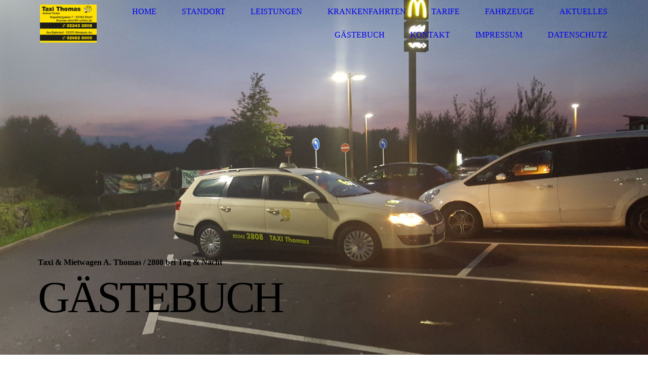

--- FILE ---
content_type: text/html; charset=utf-8
request_url: https://taxiruf-eitorf.de/Gaestebuch
body_size: 65652
content:
<!DOCTYPE html><html lang="de"><head><meta http-equiv="Content-Type" content="text/html; charset=UTF-8"><title>Taxi &amp; Mietwagen A. Thomas - Gästebuch</title><meta name="keywords" content="Taxi, Eitorf, Windeck, Krankenfahrten, Dialysefahrten, Mietwagen, Personenverkehr, Hotel, DB, Deutsche Bahn, Reisen, Hotel, Gaststätten, Schaukelkeller, Uckerath, Hennef, Krankenhaus, Strahlentherapie, Altenheim, Seniorenheim, Schulfahrten, Kleinbus, Schülerverkehr, Hennef, REWE, ALDI, Gemeinde, Clubtouren, Reha, Kur, Chemobehandlung, Chemofahrten, Zubringer, Taxiruf, Rollstuhlbeförderung, Rollifahrten, Behindertenfahrten"><link href="https://taxiruf-eitorf.de/Gaestebuch" rel="canonical"><meta content="Taxi &amp; Mietwagen A. Thomas - Gästebuch" property="og:title"><meta content="website" property="og:type"><meta content="https://taxiruf-eitorf.de/Gaestebuch" property="og:url"><meta content="https://taxiruf-eitorf.de/.cm4all/uproc.php/0/Werbung%20Taxi%20Thomas.jpg" property="og:image"/><script>
              window.beng = window.beng || {};
              window.beng.env = {
                language: "en",
                country: "US",
                mode: "deploy",
                context: "page",
                pageId: "000000667254",
                skeletonId: "",
                scope: "HTO01FLAAGCE",
                isProtected: false,
                navigationText: "Gästebuch",
                instance: "1",
                common_prefix: "https://homepagedesigner.telekom.de",
                design_common: "https://homepagedesigner.telekom.de/beng/designs/",
                design_template: "oem/cm_dh_077",
                path_design: "https://homepagedesigner.telekom.de/beng/designs/data/oem/cm_dh_077/",
                path_res: "https://homepagedesigner.telekom.de/res/",
                path_bengres: "https://homepagedesigner.telekom.de/beng/res/",
                masterDomain: "",
                preferredDomain: "",
                preprocessHostingUri: function(uri) {
                  
                    return uri || "";
                  
                },
                hideEmptyAreas: true
              };
            </script><script xmlns="http://www.w3.org/1999/xhtml" src="https://homepagedesigner.telekom.de/cm4all-beng-proxy/beng-proxy.js">;</script><link xmlns="http://www.w3.org/1999/xhtml" rel="stylesheet" href="https://homepagedesigner.telekom.de/.cm4all/e/static/3rdparty/font-awesome/css/font-awesome.min.css"></link><link rel="stylesheet" type="text/css" href="//homepagedesigner.telekom.de/.cm4all/res/static/libcm4all-js-widget/3.89.7/css/widget-runtime.css"/>

<link rel="stylesheet" type="text/css" href="//homepagedesigner.telekom.de/.cm4all/res/static/beng-editor/5.3.130/css/deploy.css"/>

<link rel="stylesheet" type="text/css" href="//homepagedesigner.telekom.de/.cm4all/res/static/libcm4all-js-widget/3.89.7/css/slideshow-common.css"/>

<script src="//homepagedesigner.telekom.de/.cm4all/res/static/jquery-1.7/jquery.js">;</script><script src="//homepagedesigner.telekom.de/.cm4all/res/static/prototype-1.7.3/prototype.js">;</script><script src="//homepagedesigner.telekom.de/.cm4all/res/static/jslib/1.4.1/js/legacy.js">;</script><script src="//homepagedesigner.telekom.de/.cm4all/res/static/libcm4all-js-widget/3.89.7/js/widget-runtime.js">;</script>

<script src="//homepagedesigner.telekom.de/.cm4all/res/static/libcm4all-js-widget/3.89.7/js/slideshow-common.js">;</script>

<script src="//homepagedesigner.telekom.de/.cm4all/res/static/beng-editor/5.3.130/js/deploy.js">;</script>

<link rel="stylesheet" type="text/css" href="https://homepagedesigner.telekom.de/.cm4all/designs/static/oem/cm_dh_077/1686178872.57/css/main.css"><link rel="stylesheet" type="text/css" href="https://homepagedesigner.telekom.de/.cm4all/designs/static/oem/cm_dh_077/1686178872.57/css/responsive.css"><link rel="stylesheet" type="text/css" href="https://homepagedesigner.telekom.de/.cm4all/designs/static/oem/cm_dh_077/1686178872.57/css/cm-templates-global-style.css"><meta name="viewport" content="width=device-width, initial-scale=1"><script type="text/javascript" language="javascript" src="https://homepagedesigner.telekom.de/.cm4all/designs/static/oem/cm_dh_077/1686178872.57/js/initialise.js"></script><script type="text/javascript" language="javascript" src="https://homepagedesigner.telekom.de/.cm4all/designs/static/oem/cm_dh_077/1686178872.57/js/cm_template-focus-point.js"></script><script type="text/javascript" language="javascript" src="https://homepagedesigner.telekom.de/.cm4all/designs/static/oem/cm_dh_077/1686178872.57/js/cm-templates-global-script.js"></script><!--[if lte IE 9]>
        	<link rel="stylesheet" type="text/css" href="https://homepagedesigner.telekom.de/beng/designs/data/oem/cm_dh_077/css/ie8.css" />
        <![endif]--><!--$Id: template.xsl 1832 2012-03-01 10:37:09Z dominikh $--><link href="/.cm4all/handler.php/vars.css?v=20250920101213" type="text/css" rel="stylesheet"><style type="text/css">.cm-logo {background-image: url("/.cm4all/uproc.php/0/.Werbung%20Taxi%20Thomas.jpg/picture-1200?_=198698f6d00");
        background-position: 50% 50%;
background-size: auto 100%;
background-repeat: no-repeat;
      }</style><script type="text/javascript">window.cmLogoWidgetId = "TKOMSI_cm4all_com_widgets_Logo_22275976";
            window.cmLogoGetCommonWidget = function (){
                return new cm4all.Common.Widget({
            base    : "/Gaestebuch",
            session : "",
            frame   : "",
            path    : "TKOMSI_cm4all_com_widgets_Logo_22275976"
        })
            };
            window.logoConfiguration = {
                "cm-logo-x" : "50%",
        "cm-logo-y" : "50%",
        "cm-logo-v" : "2.0",
        "cm-logo-w" : "auto",
        "cm-logo-h" : "100%",
        "cm-logo-di" : "oem/cm_dh_077",
        "cm-logo-u" : "uro-service://",
        "cm-logo-k" : "%7B%22ticket%22%3A%22%22%2C%22serviceId%22%3A%220%22%2C%22locale%22%3A%22%22%2C%22path%22%3A%22%2F%22%2C%22name%22%3A%22Werbung%20Taxi%20Thomas.jpg%22%2C%22origin%22%3A%22list%22%2C%22type%22%3A%22image%2Fjpeg%22%2C%22size%22%3A39086%2C%22width%22%3A575%2C%22height%22%3A384%2C%22duration%22%3A%22%22%2C%22rotation%22%3A%22%22%2C%22task%22%3A%22none%22%2C%22progress%22%3A%22none%22%2C%22result%22%3A%22ok%22%2C%22source%22%3A%22%22%2C%22start%22%3A%22198698f6d00%22%2C%22now%22%3A%2219869acee44%22%2C%22_folder%22%3Atrue%2C%22_hidden%22%3Afalse%2C%22_hash%22%3A%22a2727755%22%2C%22_update%22%3A0%2C%22_media%22%3A%22image%22%2C%22_extension%22%3A%22%22%2C%22_xlate%22%3A%22Werbung%20Taxi%20Thomas.jpg%22%2C%22_index%22%3A1%2C%22_selected%22%3Atrue%7D",
        "cm-logo-bc" : "",
        "cm-logo-ln" : "/Home",
        "cm-logo-ln$" : "home",
        "cm-logo-hi" : false
        ,
        _logoBaseUrl : "uro-service:\/\/",
        _logoPath : "%7B%22ticket%22%3A%22%22%2C%22serviceId%22%3A%220%22%2C%22locale%22%3A%22%22%2C%22path%22%3A%22%2F%22%2C%22name%22%3A%22Werbung%20Taxi%20Thomas.jpg%22%2C%22origin%22%3A%22list%22%2C%22type%22%3A%22image%2Fjpeg%22%2C%22size%22%3A39086%2C%22width%22%3A575%2C%22height%22%3A384%2C%22duration%22%3A%22%22%2C%22rotation%22%3A%22%22%2C%22task%22%3A%22none%22%2C%22progress%22%3A%22none%22%2C%22result%22%3A%22ok%22%2C%22source%22%3A%22%22%2C%22start%22%3A%22198698f6d00%22%2C%22now%22%3A%2219869acee44%22%2C%22_folder%22%3Atrue%2C%22_hidden%22%3Afalse%2C%22_hash%22%3A%22a2727755%22%2C%22_update%22%3A0%2C%22_media%22%3A%22image%22%2C%22_extension%22%3A%22%22%2C%22_xlate%22%3A%22Werbung%20Taxi%20Thomas.jpg%22%2C%22_index%22%3A1%2C%22_selected%22%3Atrue%7D"
        };
            jQuery(document).ready(function() {
                var href = (beng.env.mode == "deploy" ? "/" : "/Home");
                jQuery(".cm-logo").wrap("<a style='text-decoration: none;' href='" + href + "'></a>");
            });
            
          jQuery(document).ready(function() {
            var logoElement = jQuery(".cm-logo");
            logoElement.attr("role", "img");
            logoElement.attr("tabindex", "0");
            logoElement.attr("aria-label", "logo");
          });
        </script><link rel="shortcut icon" type="image/png" href="/.cm4all/sysdb/favicon/icon-32x32_b9c01ae.png"/><link rel="shortcut icon" sizes="196x196" href="/.cm4all/sysdb/favicon/icon-196x196_b9c01ae.png"/><link rel="apple-touch-icon" sizes="180x180" href="/.cm4all/sysdb/favicon/icon-180x180_b9c01ae.png"/><link rel="apple-touch-icon" sizes="120x120" href="/.cm4all/sysdb/favicon/icon-120x120_b9c01ae.png"/><link rel="apple-touch-icon" sizes="152x152" href="/.cm4all/sysdb/favicon/icon-152x152_b9c01ae.png"/><link rel="apple-touch-icon" sizes="76x76" href="/.cm4all/sysdb/favicon/icon-76x76_b9c01ae.png"/><meta name="msapplication-square70x70logo" content="/.cm4all/sysdb/favicon/icon-70x70_b9c01ae.png"/><meta name="msapplication-square150x150logo" content="/.cm4all/sysdb/favicon/icon-150x150_b9c01ae.png"/><meta name="msapplication-square310x310logo" content="/.cm4all/sysdb/favicon/icon-310x310_b9c01ae.png"/><link rel="shortcut icon" type="image/png" href="/.cm4all/sysdb/favicon/icon-48x48_b9c01ae.png"/><link rel="shortcut icon" type="image/png" href="/.cm4all/sysdb/favicon/icon-96x96_b9c01ae.png"/><style id="cm_table_styles"></style><style id="cm_background_queries"></style><script type="application/x-cm4all-cookie-consent" data-code=""></script></head><body ondrop="return false;" class=" device-desktop cm-deploy cm-deploy-342 cm-deploy-4x"><div class="cm-background" data-cm-qa-bg="image"></div><div class="cm-background-video" data-cm-qa-bg="video"></div><div class="cm-background-effects" data-cm-qa-bg="effect"></div><div id="page_wrapper" class="cm-templates-container"><div id="navigation_background"><div id="navigation_wrapper"><div id="logo" class="cm-logo box cm_can_be_empty"> </div><div id="nav-mobile-heading"><a href="javascript:void(0);"></a></div><div id="cm_navigation" class="navi"><ul id="cm_mainnavigation"><li id="cm_navigation_pid_667258"><a title="Home" href="/Home" class="cm_anchor">Home</a></li><li id="cm_navigation_pid_1113813"><a title="Standort" href="/Standort" class="cm_anchor">Standort</a></li><li id="cm_navigation_pid_667257"><a title="Leistungen" href="/Leistungen" class="cm_anchor">Leistungen</a></li><li id="cm_navigation_pid_1174967"><a title="Krankenfahrten" href="/Krankenfahrten" class="cm_anchor">Krankenfahrten</a></li><li id="cm_navigation_pid_667256"><a title="Tarife" href="/Tarife" class="cm_anchor">Tarife</a></li><li id="cm_navigation_pid_1113814"><a title="Fahrzeuge" href="/Fahrzeuge" class="cm_anchor">Fahrzeuge</a></li><li id="cm_navigation_pid_667255"><a title="Aktuelles" href="/Aktuelles" class="cm_anchor">Aktuelles</a></li><li id="cm_navigation_pid_667254" class="cm_current"><a title="Gästebuch" href="/Gaestebuch" class="cm_anchor">Gästebuch</a></li><li id="cm_navigation_pid_667253"><a title="Kontakt" href="/Kontakt" class="cm_anchor">Kontakt</a></li><li id="cm_navigation_pid_667252"><a title="Impressum" href="/Impressum" class="cm_anchor">Impressum</a></li><li id="cm_navigation_pid_667419"><a title="Datenschutz" href="/Datenschutz" class="cm_anchor">Datenschutz</a></li></ul></div></div></div><div id="header_wrapper"><div id="keyvisual" class="cm-kv-0 cm-template-keyvisual__media cm_can_be_empty"></div><div id="title_wrapper" class="cm-templates-title-container"><div id="title" class="title cm_can_be_empty" style="">Taxi &amp; Mietwagen A. Thomas</div><div id="title_separator_normal" class="subtitle cm_can_be_empty"> / </div><div id="title_separator_mobile"><br></div><div id="subtitle" class="subtitle cm_can_be_empty" style="">2808 bei Tag &amp; Nacht</div><p id="big_title"> </p></div></div><div id="content_wrapper" class="cm-template-content"><div id="content_main" class="content_main_dho cm-template-content__main" data-cm-hintable="yes"><p> </p><p> </p><h1 style="text-align: center;">Gästebuch</h1><p style="text-align: center;">Lesen Sie sich gern durch unser Gästebuch durch und bekommen Sie so einen ersten Eindruck von uns.<br></p><p> </p><div class="clearFloating" style="clear:both;height: 0px; width: auto;"></div><div id="widgetcontainer_TKOMSI_cm4all_com_widgets_UroPhoto_22275995" class="
				    cm_widget_block
					cm_widget cm4all_com_widgets_UroPhoto cm_widget_block_center" style="width:100%; max-width:100%; "><div class="cm_widget_anchor"><a name="TKOMSI_cm4all_com_widgets_UroPhoto_22275995" id="widgetanchor_TKOMSI_cm4all_com_widgets_UroPhoto_22275995"><!--cm4all.com.widgets.UroPhoto--></a></div><div xmlns="http://www.w3.org/1999/xhtml" data-uro-type="" style="width:100%;height:100%;" id="uroPhotoOuterTKOMSI_cm4all_com_widgets_UroPhoto_22275995">            <picture><source srcset="/.cm4all/uproc.php/0/Design/.bild_04.jpg/picture-1600?_=15e802ceef0 1x, /.cm4all/uproc.php/0/Design/.bild_04.jpg/picture-2600?_=15e802ceef0 2x" media="(min-width:800px)"><source srcset="/.cm4all/uproc.php/0/Design/.bild_04.jpg/picture-1200?_=15e802ceef0 1x, /.cm4all/uproc.php/0/Design/.bild_04.jpg/picture-1600?_=15e802ceef0 2x" media="(min-width:600px)"><source srcset="/.cm4all/uproc.php/0/Design/.bild_04.jpg/picture-800?_=15e802ceef0 1x, /.cm4all/uproc.php/0/Design/.bild_04.jpg/picture-1200?_=15e802ceef0 2x" media="(min-width:400px)"><source srcset="/.cm4all/uproc.php/0/Design/.bild_04.jpg/picture-400?_=15e802ceef0 1x, /.cm4all/uproc.php/0/Design/.bild_04.jpg/picture-800?_=15e802ceef0 2x" media="(min-width:200px)"><source srcset="/.cm4all/uproc.php/0/Design/.bild_04.jpg/picture-200?_=15e802ceef0 1x, /.cm4all/uproc.php/0/Design/.bild_04.jpg/picture-400?_=15e802ceef0 2x" media="(min-width:100px)"><img src="/.cm4all/uproc.php/0/Design/.bild_04.jpg/picture-200?_=15e802ceef0" data-uro-original="/.cm4all/uproc.php/0/Design/bild_04.jpg?_=15e802ceef0" onerror="uroGlobal().util.error(this, '', 'uro-widget')" alt="" style="width:100%;" title="" loading="lazy"></picture>
<script type="text/javascript">
                (function() {
                    var wiid = 'TKOMSI_cm4all_com_widgets_UroPhoto_22275995';
                    
                    var src = jQuery("#uroPhotoOuter" + wiid + " img").attr("data-uro-original");
                    jQuery("<img/>").attr("src", src).load(function() {
                        /* see 10568/10534 */
                        jQuery("[id$='"+wiid+"']").css({"max-width":this.width});
                    });
                    
                }());
            </script><span></span></div></div><div class="clearFloating" style="clear:both;height: 0px; width: auto;"></div><div id="widgetcontainer_TKOMSI_cm4all_com_widgets_UroPhoto_22275994" class="
				    cm_widget_block
					cm_widget cm4all_com_widgets_UroPhoto cm_widget_block_center" style="width:100%; max-width:100%; "><div class="cm_widget_anchor"><a name="TKOMSI_cm4all_com_widgets_UroPhoto_22275994" id="widgetanchor_TKOMSI_cm4all_com_widgets_UroPhoto_22275994"><!--cm4all.com.widgets.UroPhoto--></a></div><div xmlns="http://www.w3.org/1999/xhtml" data-uro-type="" style="width:100%;height:100%;" id="uroPhotoOuterTKOMSI_cm4all_com_widgets_UroPhoto_22275994">            <picture><source srcset="/.cm4all/uproc.php/0/Design/.bild_03.jpg/picture-1600?_=15e8023dea0 1x, /.cm4all/uproc.php/0/Design/.bild_03.jpg/picture-2600?_=15e8023dea0 2x" media="(min-width:800px)"><source srcset="/.cm4all/uproc.php/0/Design/.bild_03.jpg/picture-1200?_=15e8023dea0 1x, /.cm4all/uproc.php/0/Design/.bild_03.jpg/picture-1600?_=15e8023dea0 2x" media="(min-width:600px)"><source srcset="/.cm4all/uproc.php/0/Design/.bild_03.jpg/picture-800?_=15e8023dea0 1x, /.cm4all/uproc.php/0/Design/.bild_03.jpg/picture-1200?_=15e8023dea0 2x" media="(min-width:400px)"><source srcset="/.cm4all/uproc.php/0/Design/.bild_03.jpg/picture-400?_=15e8023dea0 1x, /.cm4all/uproc.php/0/Design/.bild_03.jpg/picture-800?_=15e8023dea0 2x" media="(min-width:200px)"><source srcset="/.cm4all/uproc.php/0/Design/.bild_03.jpg/picture-200?_=15e8023dea0 1x, /.cm4all/uproc.php/0/Design/.bild_03.jpg/picture-400?_=15e8023dea0 2x" media="(min-width:100px)"><img src="/.cm4all/uproc.php/0/Design/.bild_03.jpg/picture-200?_=15e8023dea0" data-uro-original="/.cm4all/uproc.php/0/Design/bild_03.jpg?_=15e8023dea0" onerror="uroGlobal().util.error(this, '', 'uro-widget')" alt="" style="width:100%;" title="" loading="lazy"></picture>
<script type="text/javascript">
                (function() {
                    var wiid = 'TKOMSI_cm4all_com_widgets_UroPhoto_22275994';
                    
                    var src = jQuery("#uroPhotoOuter" + wiid + " img").attr("data-uro-original");
                    jQuery("<img/>").attr("src", src).load(function() {
                        /* see 10568/10534 */
                        jQuery("[id$='"+wiid+"']").css({"max-width":this.width});
                    });
                    
                }());
            </script><span></span></div></div><p> </p><div class="clearFloating" style="clear:both;height: 0px; width: auto;"></div><div id="widgetcontainer_TKOMSI_cm4all_com_widgets_Guestbook_22275993" class="
				    cm_widget_block
					cm_widget cm4all_com_widgets_Guestbook cm_widget_block_center" style="width:100%; max-width:100%; "><div class="cm_widget_anchor"><a name="TKOMSI_cm4all_com_widgets_Guestbook_22275993" id="widgetanchor_TKOMSI_cm4all_com_widgets_Guestbook_22275993"><!--cm4all.com.widgets.Guestbook--></a></div><div class="cm4all-guestbook-widget" style="text-align:left;"><script type="text/javascript">
		(function(){
		        var localUri = "https://homepagedesigner.telekom.de/.cm4all/widgetres.php/cm4all.com.widgets.Guestbook/";
			Common.loadCss(localUri + "/css/commonwidgets.css");
			Common.loadCss(localUri + "/css/guestbook.css");
			
			if ( Prototype.Browser.IE )
				if ( location.href.lastIndexOf("#gbanchor") != -1 )
					window.location.hash = "gbanchor";

			Common.requireLibrary(
				[localUri + "/js/input_helper.js"],
				onGuestbookScriptsLoaded
			);

			function onGuestbookScriptsLoaded() {
				jQuery(document).ready(function() {
					cm4all.input_helper.setMaxLengthHandler("gb_comment", "gb_comment_status",
						2048);
				});
			}
		})();
	</script><script type="text/javascript">/* <![CDATA[ */ 
    			window.guestbook_widget_show = new Common.Widget({
                                        path: 'TKOMSI_cm4all_com_widgets_Guestbook_22275993',
                                        base: '/Gaestebuch',
                                        session: '',
                                        frame: ''
    						        });
    		

    		function gb_addEntry()  {
    			var error = false;
    			var form = $("guestbookAddEntry");
    			var name = $F( form[ "name" ] );
    			if ( name == "" ) {
    				$("gb_name_text").addClassName("cw_error");
    				error = true;
    			} else {
    				$("gb_name_text").removeClassName("cw_error");
    			}

    			var theMessage =  $F( form[ "text" ] );
    			if ( theMessage == "" ) {
    				$("gb_comment_text").addClassName("cw_error");
    				error = true;
    			} else {
    				$("gb_comment_text").removeClassName("cw_error");
    			}

    			var email = $F( form[ "email" ] );
    			var newsletter = "f";
    			if ( form[ "newsletter" ] ) {
    				newsletter = $F( form[ "newsletter" ] );
    				if ( !newsletter || newsletter != "t" )
    					newsletter = "f";
    			}

    			var emailText = $("gb_email_text");

    			// TODO : check email better for something usefull.
    			if ( newsletter == "t" ) {
    				if ( email == "" ) {
    					emailText.addClassName("cw_error");
    					error = true;
    				} else {
    					emailText.removeClassName("cw_error");
    				}
    			} else {
    				emailText.removeClassName("cw_error");
    			}

    			var eudsgvo = "f";
    			if ( form[ "eudsgvo" ] ) {
    				eudsgvo = $F( form[ "eudsgvo" ] );
    				if ( !eudsgvo || eudsgvo != "t" ) {
    					$("eudsgvotext").addClassName("cw_error");
    					error = true;
					} else {
						$("eudsgvotext").removeClassName("cw_error");
					}
    			}

    			var errorDiv = $("gb_errorMsg");

    			if ( error ) {
    				errorDiv.addClassName("cw_error");
    				errorDiv.innerHTML="Sie haben nicht alle Pflichtfelder ausgefüllt. Bitte überprüfen Sie Ihre Eingaben.";
    				return;
    			} else {
    				errorDiv.removeClassName("cw_error");
    				errorDiv.innerHTML="";
    			}


    			window.guestbook_widget_show.doRequest(
    				"", {
    					method:		"post",
    					parameters: {
    						subaction  : "addEntry",
    						name       : name,
    						firstname  : $F( form[ "firstname" ] ),
    						text       : theMessage,
    						email      : email,
    						homepage   : "",
    						newsletter : newsletter,
							gbid       : "08ea2842063df7fa357e44202fdc3892",
							token      : "/5c/PRODLPuIjSatJxA1ZRe7XExOWyFO6HlyqCl/3ziSgib9sFbI9n+Cy1nZPBJzl3FiDXGYXmjarr+WjGRlodvDUMQ/hVA5+vgGqERai21T0yGNdkzIJ3Ex/m0w51L1QgwWGdaeVjSXV1uqzpQ7IqBIkt/OUPY5",
    						__host__   : window.location.hostname
    					},
    					onSuccess:	gb_onEntryAdded.bind()
    			}, {}, true);
    		}

			function gb_onEntryAdded( res ) {
				if ( res.responseText.startsWith("ERROR") ) {
					alert("Der Gästebucheintrag konnte nicht gespeichert werden."+ res.responseText.replace(/ERROR/,""));
				} else if ( res.responseText.startsWith("WAIT") ) {
					alert("Ihr Gästebucheintrag wurde versendet und wird umgehend nach Freigabe durch den Homepage-Betreiber veröffentlicht.");
				}

				location.href = location.href.replace("#gbanchor", "")+"#gbanchor";
				location.reload();
			}

    		function gb_toggleAddEntry() {
    			var div = $("gb_addEntryDiv");
    			var addEntryButton = $("gb_addEntryButton");
    			if ( div.style.visibility == "visible" ) {
    				// hide entry div, show link to add an entry.
    				// first remove error classes, may be still there
    				$("gb_comment_text").removeClassName("cw_error");
    				$("gb_email_text").removeClassName("cw_error");
    				$("gb_name_text").removeClassName("cw_error");
    				var errorDiv = $("gb_errorMsg");
    				errorDiv.removeClassName("cw_error");
    				errorDiv.innerHTML="";

    				addEntryButton.style.visibility = "visible";
    				div.style.visibility = "hidden";
    				div.style.height = "1px";
    			} else {
    				addEntryButton.style.visibility = "hidden";
    				div.style.visibility = "visible";
    				div.style.height = "";

    				// see bug 3284 and check if it is still needed
					var md = $("gb_newMessageDiv");
					if ( md )
						md.hide().show();
				}
			}

			function gb_toggleStarOnEmail(checkbox) {
				var emailText = $("gb_email_text").innerHTML;
				var i = emailText.lastIndexOf(" *");
				if ( checkbox.checked ) {
					// add " *" if not present
					if ( emailText.substr(emailText.length - 2, emailText.length) != " *" ) {
						emailText += " *";
						$("gb_email_text").innerHTML = emailText;
					}
				} else {
					// remove " *" from the end if present
					if ( emailText.substr(emailText.length - 2, emailText.length) == " *" ) {
						$("gb_email_text").innerHTML = emailText.substr(0, emailText.length - 2);
					}
				}
			}

		/* ]]> */</script><a name="gbanchor" id="gbanchor"></a><div style="padding-top:5px; padding-bottom:5px;"><div><div id="gb_addEntryDiv" style="visibility:hidden;height:1px;"><h2>Neuer Eintrag</h2><form id="guestbookAddEntry" action="#"><input name="subaction" type="hidden" value="addEntry" /><input name="referrer" type="hidden" value="" /><input name="redirect" type="hidden" value="" /><input name="accountId" type="hidden" value="" /><input name="instanceId" type="hidden" value="" /><input name="ctimestamp" type="hidden" value="" /><input name="LC" type="hidden" value="" /><div id="gb_errorMsg"> </div><div class="cm_guestbook_form_field"><label for="gb_firstname"><span>Vorname:</span></label><input type="text" name="firstname" id="gb_firstname" value="" maxlength="256" /></div><div class="cm_guestbook_form_field"><label for="gb_name"><span id="gb_name_text">Nachname: *</span></label><input type="text" name="name" id="gb_name" value="" maxlength="256" /></div><div class="cm_guestbook_form_field"><label for="gb_email"><span id="gb_email_text">E-Mail:</span></label><input type="text" name="email" id="gb_email" value="" maxlength="256" /></div><div class="cm_guestbook_form_field"><label for="gb_comment" style="vertical-align: top;"><span id="gb_comment_text">Ihr Eintrag: *</span></label><textarea name="text" id="gb_comment" rows="7" cols="35" maxlength="2048"></textarea><div style="text-align: right; padding-right: 5px;"><span id="gb_comment_status" style="font-size: smaller; font-style: italic;"></span></div></div><div class="cm_guestbook_form_field"><input type="checkbox" id="eudsgvo" name="eudsgvo" value="t" /><label for="eudsgvo" id="eudsgvotext" class="cm_guestbook_checkbox_label">Ich erkläre mich mit der Verarbeitung der eingegebenen Daten sowie der Datenschutzerklärung einverstanden. *</label><script type="text/javascript" defer="defer">
							$("eudsgvo").checked = false;
						</script></div><div style="margin-top:16px;text-align:center;"><button type="button" onclick="gb_addEntry();return false;">Eintragen</button> 
					<a href="javascript:void();" onclick="gb_toggleAddEntry();return false;">Abbrechen</a></div></form></div></div></div><h2 class="cm-h1">Gästebuch</h2><div id="gblist" style="width:100%;"><div><div style="float:left">0 Einträge</div><div style="float:right"><a href="javascript:void(0);" id="gb_addEntryButton" onclick="gb_toggleAddEntry()">Ins Gästebuch eintragen</a></div></div><div style="clear:both"></div><div class="cw_hr"></div><div><div style="float:left"><div></div></div><div style="float:right"></div></div><div style="clear:both"></div></div></div></div><p> </p><p> </p><p> </p><p> </p><p> </p><p> </p><div id="cm_bottom_clearer" style="clear: both;" contenteditable="false"></div></div><div id="content_sidebar" class="cm-templates-sidebar-container cm_can_be_empty"><div id="widgetbar_site_1" class="sidebar cm_can_be_empty" data-cm-hintable="yes"><p><br> </p><div id="widgetcontainer_TKOMSI_cm4all_com_widgets_UroPhoto_22275983" class="
				    cm_widget_block
					cm_widget cm4all_com_widgets_UroPhoto cm_widget_block_center" style="width:27.2%; max-width:100%; "><div class="cm_widget_anchor"><a name="TKOMSI_cm4all_com_widgets_UroPhoto_22275983" id="widgetanchor_TKOMSI_cm4all_com_widgets_UroPhoto_22275983"><!--cm4all.com.widgets.UroPhoto--></a></div><div xmlns="http://www.w3.org/1999/xhtml" data-uro-type="" style="width:100%;height:100%;" id="uroPhotoOuterTKOMSI_cm4all_com_widgets_UroPhoto_22275983">            <picture><source srcset="/.cm4all/uproc.php/0/Design/.icons_kontakt1.png/picture-1600?_=15e9e4a67f0 1x, /.cm4all/uproc.php/0/Design/.icons_kontakt1.png/picture-2600?_=15e9e4a67f0 2x" media="(min-width:800px)"><source srcset="/.cm4all/uproc.php/0/Design/.icons_kontakt1.png/picture-1200?_=15e9e4a67f0 1x, /.cm4all/uproc.php/0/Design/.icons_kontakt1.png/picture-1600?_=15e9e4a67f0 2x" media="(min-width:600px)"><source srcset="/.cm4all/uproc.php/0/Design/.icons_kontakt1.png/picture-800?_=15e9e4a67f0 1x, /.cm4all/uproc.php/0/Design/.icons_kontakt1.png/picture-1200?_=15e9e4a67f0 2x" media="(min-width:400px)"><source srcset="/.cm4all/uproc.php/0/Design/.icons_kontakt1.png/picture-400?_=15e9e4a67f0 1x, /.cm4all/uproc.php/0/Design/.icons_kontakt1.png/picture-800?_=15e9e4a67f0 2x" media="(min-width:200px)"><source srcset="/.cm4all/uproc.php/0/Design/.icons_kontakt1.png/picture-200?_=15e9e4a67f0 1x, /.cm4all/uproc.php/0/Design/.icons_kontakt1.png/picture-400?_=15e9e4a67f0 2x" media="(min-width:100px)"><img src="/.cm4all/uproc.php/0/Design/.icons_kontakt1.png/picture-200?_=15e9e4a67f0" data-uro-original="/.cm4all/uproc.php/0/Design/icons_kontakt1.png?_=15e9e4a67f0" onerror="uroGlobal().util.error(this, '', 'uro-widget')" alt="" style="width:100%;" title="" loading="lazy"></picture>
<script type="text/javascript">
                (function() {
                    var wiid = 'TKOMSI_cm4all_com_widgets_UroPhoto_22275983';
                    
                    var src = jQuery("#uroPhotoOuter" + wiid + " img").attr("data-uro-original");
                    jQuery("<img/>").attr("src", src).load(function() {
                        /* see 10568/10534 */
                        jQuery("[id$='"+wiid+"']").css({"max-width":this.width});
                    });
                    
                }());
            </script><span></span></div></div><h3 style="text-align: center;"><span style="color: #f9c400;">Kontakt</span></h3><p style="text-align: center;">Taxi A. Thomas<br>Kapellengasse 7<br>53783 Eitorf</p><p style="text-align: center;">Telefon: +49(0)2243/2808&gt;<br>E-Mail: taxi2808@t-online.de</p><div id="widgetcontainer_TKOMSI_cm4all_com_widgets_UroPhoto_22275982" class="
				    cm_widget_block
					cm_widget cm4all_com_widgets_UroPhoto cm_widget_block_center" style="width:27.2%; max-width:100%; "><div class="cm_widget_anchor"><a name="TKOMSI_cm4all_com_widgets_UroPhoto_22275982" id="widgetanchor_TKOMSI_cm4all_com_widgets_UroPhoto_22275982"><!--cm4all.com.widgets.UroPhoto--></a></div><div xmlns="http://www.w3.org/1999/xhtml" data-uro-type="image" style="width:100%;height:100%;" id="uroPhotoOuterTKOMSI_cm4all_com_widgets_UroPhoto_22275982">            <picture><source srcset="/.cm4all/uproc.php/0/Design/.icon_oeffnungszeiten_schwarz.png/picture-1600?_=15e299a9662 1x, /.cm4all/uproc.php/0/Design/.icon_oeffnungszeiten_schwarz.png/picture-2600?_=15e299a9662 2x" media="(min-width:800px)"><source srcset="/.cm4all/uproc.php/0/Design/.icon_oeffnungszeiten_schwarz.png/picture-1200?_=15e299a9662 1x, /.cm4all/uproc.php/0/Design/.icon_oeffnungszeiten_schwarz.png/picture-1600?_=15e299a9662 2x" media="(min-width:600px)"><source srcset="/.cm4all/uproc.php/0/Design/.icon_oeffnungszeiten_schwarz.png/picture-800?_=15e299a9662 1x, /.cm4all/uproc.php/0/Design/.icon_oeffnungszeiten_schwarz.png/picture-1200?_=15e299a9662 2x" media="(min-width:400px)"><source srcset="/.cm4all/uproc.php/0/Design/.icon_oeffnungszeiten_schwarz.png/picture-400?_=15e299a9662 1x, /.cm4all/uproc.php/0/Design/.icon_oeffnungszeiten_schwarz.png/picture-800?_=15e299a9662 2x" media="(min-width:200px)"><source srcset="/.cm4all/uproc.php/0/Design/.icon_oeffnungszeiten_schwarz.png/picture-200?_=15e299a9662 1x, /.cm4all/uproc.php/0/Design/.icon_oeffnungszeiten_schwarz.png/picture-400?_=15e299a9662 2x" media="(min-width:100px)"><img src="/.cm4all/uproc.php/0/Design/.icon_oeffnungszeiten_schwarz.png/picture-200?_=15e299a9662" data-uro-original="/.cm4all/uproc.php/0/Design/icon_oeffnungszeiten_schwarz.png?_=15e299a9662" onerror="uroGlobal().util.error(this, '', 'uro-widget')" data-uro-width="61" data-uro-height="75" alt="" style="width:100%;" title="" loading="lazy"></picture>
<span></span></div></div><h3 style="text-align: center;"><span style="color: #f9c400;">Öffnungszeiten</span></h3><div id="widgetcontainer_TKOMSI_com_cm4all_wdn_OpeningHours_22275981" class="
				    cm_widget_block
					cm_widget com_cm4all_wdn_OpeningHours cm_widget_block_center" style="width:100%; max-width:100%; "><div class="cm_widget_anchor"><a name="TKOMSI_com_cm4all_wdn_OpeningHours_22275981" id="widgetanchor_TKOMSI_com_cm4all_wdn_OpeningHours_22275981"><!--com.cm4all.wdn.OpeningHours--></a></div><script type="text/javascript">
window.cm4all.widgets.register( '/Gaestebuch', '', '', 'TKOMSI_com_cm4all_wdn_OpeningHours_22275981');
</script>
		<script type="text/javascript">
	(function() {

		var links = ["@\/css\/show2.min.css?version=24.css"];
		for( var i=0; i<links.length; i++) {
			if( links[i].indexOf( '@')==0) {
				links[i] = "https://homepagedesigner.telekom.de/.cm4all/widgetres.php/com.cm4all.wdn.OpeningHours/" + links[i].substring( 2);
			} else if( links[i].indexOf( '/')!=0) {
				links[i] = window.cm4all.widgets[ 'TKOMSI_com_cm4all_wdn_OpeningHours_22275981'].url( links[i]);
			}
		}
		cm4all.Common.loadCss( links);

		var scripts = [];
		for( var i=0; i<scripts.length; i++) {
			if( scripts[i].indexOf( '@')==0) {
				scripts[i] = "https://homepagedesigner.telekom.de/.cm4all/widgetres.php/com.cm4all.wdn.OpeningHours/" + scripts[i].substring( 2);
			} else if( scripts[i].indexOf( '/')!=0) {
				scripts[i] = window.cm4all.widgets[ 'TKOMSI_com_cm4all_wdn_OpeningHours_22275981'].url( scripts[i]);
			}
		}

		var deferred = jQuery.Deferred();
		window.cm4all.widgets[ 'TKOMSI_com_cm4all_wdn_OpeningHours_22275981'].ready = (function() {
			var ready = function ready( handler) {
				deferred.done( handler);
			};
			return deferred.promise( ready);
		})();
		cm4all.Common.requireLibrary( scripts, function() {
			deferred.resolveWith( window.cm4all.widgets[ 'TKOMSI_com_cm4all_wdn_OpeningHours_22275981']);
		});
	})();
</script><div id="C_TKOMSI_com_cm4all_wdn_OpeningHours_22275981__" class="cm-widget_openinghours_2 cm-w_oh-hs">
      <h3>Unsere Öffnungszeiten</h3>
  
  
  
  <div class="cm-w_oh-times cm-w_oh-format24 cm-w_oh-vertical" itemscope itemtype="http://schema.org/LocalBusiness">
          <div class="
        cm-w_oh-day
        cm-w_oh-today"
      >
        <div class="cm-w_oh-name"><strong>Montag</strong></div><div class="cm-w_oh-time">
                      <div class="cm-w_oh-time1"
              itemprop="openingHours" datetime="Mo 00:00-23:59"            >
              <span class="cm-w_oh-h">0</span>:<span class="cm-w_oh-m">00</span><span class="cm-w_oh-dash">&ndash;</span><span class="cm-w_oh-h">23</span>:<span class="cm-w_oh-m">59</span>            </div>
                  </div>
      </div>
          <div class="
        cm-w_oh-day
        "
      >
        <div class="cm-w_oh-name"><strong>Dienstag</strong></div><div class="cm-w_oh-time">
                      <div class="cm-w_oh-time1"
              itemprop="openingHours" datetime="Tu 00:00-23:59"            >
              <span class="cm-w_oh-h">0</span>:<span class="cm-w_oh-m">00</span><span class="cm-w_oh-dash">&ndash;</span><span class="cm-w_oh-h">23</span>:<span class="cm-w_oh-m">59</span>            </div>
                  </div>
      </div>
          <div class="
        cm-w_oh-day
        "
      >
        <div class="cm-w_oh-name"><strong>Mittwoch</strong></div><div class="cm-w_oh-time">
                      <div class="cm-w_oh-time1"
              itemprop="openingHours" datetime="We 00:00-23:59"            >
              <span class="cm-w_oh-h">0</span>:<span class="cm-w_oh-m">00</span><span class="cm-w_oh-dash">&ndash;</span><span class="cm-w_oh-h">23</span>:<span class="cm-w_oh-m">59</span>            </div>
                  </div>
      </div>
          <div class="
        cm-w_oh-day
        "
      >
        <div class="cm-w_oh-name"><strong>Donnerstag</strong></div><div class="cm-w_oh-time">
                      <div class="cm-w_oh-time1"
              itemprop="openingHours" datetime="Th 00:00-23:59"            >
              <span class="cm-w_oh-h">0</span>:<span class="cm-w_oh-m">00</span><span class="cm-w_oh-dash">&ndash;</span><span class="cm-w_oh-h">23</span>:<span class="cm-w_oh-m">59</span>            </div>
                  </div>
      </div>
          <div class="
        cm-w_oh-day
        "
      >
        <div class="cm-w_oh-name"><strong>Freitag</strong></div><div class="cm-w_oh-time">
                      <div class="cm-w_oh-time1"
              itemprop="openingHours" datetime="Fr 00:00-23:59"            >
              <span class="cm-w_oh-h">0</span>:<span class="cm-w_oh-m">00</span><span class="cm-w_oh-dash">&ndash;</span><span class="cm-w_oh-h">23</span>:<span class="cm-w_oh-m">59</span>            </div>
                  </div>
      </div>
          <div class="
        cm-w_oh-day
        "
      >
        <div class="cm-w_oh-name"><strong>Samstag</strong></div><div class="cm-w_oh-time">
                      <div class="cm-w_oh-time1"
              itemprop="openingHours" datetime="Sa 00:00-23:59"            >
              <span class="cm-w_oh-h">0</span>:<span class="cm-w_oh-m">00</span><span class="cm-w_oh-dash">&ndash;</span><span class="cm-w_oh-h">23</span>:<span class="cm-w_oh-m">59</span>            </div>
                  </div>
      </div>
          <div class="
        cm-w_oh-day
        "
      >
        <div class="cm-w_oh-name"><strong>Sonntag</strong></div><div class="cm-w_oh-time">
                      <div class="cm-w_oh-time1"
              itemprop="openingHours" datetime="Su 00:00-23:59"            >
              <span class="cm-w_oh-h">0</span>:<span class="cm-w_oh-m">00</span><span class="cm-w_oh-dash">&ndash;</span><span class="cm-w_oh-h">23</span>:<span class="cm-w_oh-m">59</span>            </div>
                  </div>
      </div>
      </div>

      <div class="cm-w_oh-info">
      Wir sind 24 Stunden für Sie da ! Mo. - Do. Nachtfahrten bitte vorbestellen.    </div>
  
  <div class="cm-w_oh-expander">
    <svg class="cm-w_oh-icon" xmlns="http://www.w3.org/2000/svg" viewBox="0 0 448 512"><!--!Font Awesome Free 6.5.2 by @fontawesome - https://fontawesome.com License - https://fontawesome.com/license/free Copyright 2024 Fonticons, Inc.--><path d="M201.4 374.6c12.5 12.5 32.8 12.5 45.3 0l160-160c12.5-12.5 12.5-32.8 0-45.3s-32.8-12.5-45.3 0L224 306.7 86.6 169.4c-12.5-12.5-32.8-12.5-45.3 0s-12.5 32.8 0 45.3l160 160z"/></svg>
  </div>
</div>

<script>
  (function () {
    'use strict';

    var widgetContainer = document.querySelector('#C_TKOMSI_com_cm4all_wdn_OpeningHours_22275981__:not([data-widget-adapted])');
    if (widgetContainer) {
      widgetContainer.addEventListener('click', function(event) {
        var target = event.target;
        var expander = widgetContainer.querySelector('.cm-w_oh-expander');
        if(expander && expander.contains(target)) {
          widgetContainer.classList.toggle('cm-w_oh-expand');
        }
      });
      widgetContainer.setAttribute('data-widget-adapted', true); // mark adapted widget
    }
  }());
</script>
</div></div><div id="widgetbar_page_1" class="sidebar cm_can_be_empty" data-cm-hintable="yes"><p> </p></div><div id="widgetbar_site_2" class="sidebar cm_can_be_empty" data-cm-hintable="yes"><p> </p></div><div id="widgetbar_page_2" class="sidebar cm_can_be_empty" data-cm-hintable="yes"><p> </p></div></div><div class="clear"> </div></div><div id="footer_wrapper" class="cm-templates-footer cm_can_be_empty"><div id="footer" class="content_wrapper cm_can_be_empty" data-cm-hintable="yes"><p style="text-align: center;">©Taxi Thomas</p></div></div></div><div class="cm_widget_anchor"><a name="TKOMSI_cm4all_com_widgets_CookiePolicy_22275977" id="widgetanchor_TKOMSI_cm4all_com_widgets_CookiePolicy_22275977"><!--cm4all.com.widgets.CookiePolicy--></a></div><div style="display:none" class="cm-wp-container cm4all-cookie-policy-placeholder-template"><div class="cm-wp-header"><h4 class="cm-wp-header__headline">Externe Inhalte</h4><p class="cm-wp-header__text">Die an dieser Stelle vorgesehenen Inhalte können aufgrund Ihrer aktuellen <a class="cm-wp-header__link" href="#" onclick="openCookieSettings();return false;">Cookie-Einstellungen</a> nicht angezeigt werden.</p></div><div class="cm-wp-content"><div class="cm-wp-content__control"><label aria-checked="false" role="switch" tabindex="0" class="cm-wp-content-switcher"><input tabindex="-1" type="checkbox" class="cm-wp-content-switcher__checkbox" /><span class="cm-wp-content-switcher__label">Drittanbieter-Inhalte</span></label></div><p class="cm-wp-content__text">Diese Webseite bietet möglicherweise Inhalte oder Funktionalitäten an, die von Drittanbietern eigenverantwortlich zur Verfügung gestellt werden. Diese Drittanbieter können eigene Cookies setzen, z.B. um die Nutzeraktivität zu verfolgen oder ihre Angebote zu personalisieren und zu optimieren.</p></div></div><div aria-labelledby="cookieSettingsDialogTitle" role="dialog" style="position: fixed;" class="cm-cookie-container cm-hidden" id="cookieSettingsDialog"><div class="cm-cookie-header"><h4 id="cookieSettingsDialogTitle" class="cm-cookie-header__headline">Cookie-Einstellungen</h4><div autofocus="autofocus" tabindex="0" role="button" class="cm-cookie-header__close-button" title="Schließen"></div></div><div aria-describedby="cookieSettingsDialogContent" class="cm-cookie-content"><p id="cookieSettingsDialogContent" class="cm-cookie-content__text">Diese Webseite verwendet Cookies, um Besuchern ein optimales Nutzererlebnis zu bieten. Bestimmte Inhalte von Drittanbietern werden nur angezeigt, wenn die entsprechende Option aktiviert ist. Die Datenverarbeitung kann dann auch in einem Drittland erfolgen. Weitere Informationen hierzu in der Datenschutzerklärung.</p><div class="cm-cookie-content__controls"><div class="cm-cookie-controls-container"><div class="cm-cookie-controls cm-cookie-controls--essential"><div class="cm-cookie-flex-wrapper"><label aria-details="cookieSettingsEssentialDetails" aria-labelledby="cookieSettingsEssentialLabel" aria-checked="true" role="switch" tabindex="0" class="cm-cookie-switch-wrapper"><input tabindex="-1" id="cookieSettingsEssential" type="checkbox" disabled="disabled" checked="checked" /><span></span></label><div class="cm-cookie-expand-wrapper"><span id="cookieSettingsEssentialLabel">Technisch notwendige</span><div tabindex="0" aria-controls="cookieSettingsEssentialDetails" aria-expanded="false" role="button" class="cm-cookie-content-expansion-button" title="Erweitern / Zuklappen"></div></div></div><div class="cm-cookie-content-expansion-text" id="cookieSettingsEssentialDetails">Diese Cookies sind zum Betrieb der Webseite notwendig, z.B. zum Schutz vor Hackerangriffen und zur Gewährleistung eines konsistenten und der Nachfrage angepassten Erscheinungsbilds der Seite.</div></div><div class="cm-cookie-controls cm-cookie-controls--statistic"><div class="cm-cookie-flex-wrapper"><label aria-details="cookieSettingsStatisticsDetails" aria-labelledby="cookieSettingsStatisticsLabel" aria-checked="false" role="switch" tabindex="0" class="cm-cookie-switch-wrapper"><input tabindex="-1" id="cookieSettingsStatistics" type="checkbox" /><span></span></label><div class="cm-cookie-expand-wrapper"><span id="cookieSettingsStatisticsLabel">Analytische</span><div tabindex="0" aria-controls="cookieSettingsStatisticsDetails" aria-expanded="false" role="button" class="cm-cookie-content-expansion-button" title="Erweitern / Zuklappen"></div></div></div><div class="cm-cookie-content-expansion-text" id="cookieSettingsStatisticsDetails">Diese Cookies werden verwendet, um das Nutzererlebnis weiter zu optimieren. Hierunter fallen auch Statistiken, die dem Webseitenbetreiber von Drittanbietern zur Verfügung gestellt werden, sowie die Ausspielung von personalisierter Werbung durch die Nachverfolgung der Nutzeraktivität über verschiedene Webseiten.</div></div><div class="cm-cookie-controls cm-cookie-controls--third-party"><div class="cm-cookie-flex-wrapper"><label aria-details="cookieSettingsThirdpartyDetails" aria-labelledby="cookieSettingsThirdpartyLabel" aria-checked="false" role="switch" tabindex="0" class="cm-cookie-switch-wrapper"><input tabindex="-1" id="cookieSettingsThirdparty" type="checkbox" /><span></span></label><div class="cm-cookie-expand-wrapper"><span id="cookieSettingsThirdpartyLabel">Drittanbieter-Inhalte</span><div tabindex="0" aria-controls="cookieSettingsThirdpartyDetails" aria-expanded="false" role="button" class="cm-cookie-content-expansion-button" title="Erweitern / Zuklappen"></div></div></div><div class="cm-cookie-content-expansion-text" id="cookieSettingsThirdpartyDetails">Diese Webseite bietet möglicherweise Inhalte oder Funktionalitäten an, die von Drittanbietern eigenverantwortlich zur Verfügung gestellt werden. Diese Drittanbieter können eigene Cookies setzen, z.B. um die Nutzeraktivität zu verfolgen oder ihre Angebote zu personalisieren und zu optimieren.</div></div></div><div class="cm-cookie-content-button"><div tabindex="0" role="button" onclick="rejectAllCookieTypes(); setTimeout(saveCookieSettings, 400);" class="cm-cookie-button cm-cookie-content-button--reject-all"><span>Ablehnen</span></div><div tabindex="0" role="button" onclick="selectAllCookieTypes(); setTimeout(saveCookieSettings, 400);" class="cm-cookie-button cm-cookie-content-button--accept-all"><span>Alle akzeptieren</span></div><div tabindex="0" role="button" onclick="saveCookieSettings();" class="cm-cookie-button cm-cookie-content-button--save"><span>Speichern</span></div></div></div></div></div><script type="text/javascript">
      Common.loadCss("/.cm4all/widgetres.php/cm4all.com.widgets.CookiePolicy/show.css?v=3.3.29");
    </script><script data-tracking="true" data-cookie-settings-enabled="true" src="https://homepagedesigner.telekom.de/.cm4all/widgetres.php/cm4all.com.widgets.CookiePolicy/show.js?v=3.3.29" defer="defer" id="cookieSettingsScript"></script><noscript ><div style="position:absolute;bottom:0;" id="statdiv"><img alt="" height="1" width="1" src="https://homepagedesigner.telekom.de/.cm4all/_pixel.img?site=1656176-m-CLrvng&amp;page=pid_667254&amp;path=%2FGaestebuch&amp;nt=G%C3%A4stebuch"/></div></noscript><script  type="text/javascript">//<![CDATA[
            document.body.insertAdjacentHTML('beforeend', '<div style="position:absolute;bottom:0;" id="statdiv"><img alt="" height="1" width="1" src="https://homepagedesigner.telekom.de/.cm4all/_pixel.img?site=1656176-m-CLrvng&amp;page=pid_667254&amp;path=%2FGaestebuch&amp;nt=G%C3%A4stebuch&amp;domain='+escape(document.location.hostname)+'&amp;ref='+escape(document.referrer)+'"/></div>');
        //]]></script><div xmlns="http://www.w3.org/1999/xhtml" class="cm-smart-access-button"><div class="scaler"><i class="fa fa-th" aria-hidden="true"></i></div></div><div xmlns="http://www.w3.org/1999/xhtml" class="cm-smart-access-menu num-buttons-3"><div class="protector"></div><div class="tiles"><a href="tel:022432808" target=""><div class="tile call"><div class="icon"><i class="fa fa-call" aria-hidden="true"></i></div><div class="title">Anruf</div></div></a><a href="/Home" target=""><div class="tile about"><div class="icon"><i class="fa fa-about" aria-hidden="true"></i></div><div class="title">Infos</div></div></a><a href="https://www.facebook.com/TaxiAThomas" target="_blank"><div class="tile facebook"><div class="icon"><i class="fa fa-facebook" aria-hidden="true"></i></div><div class="title">Facebook</div></div></a></div></div><div style="display: none;" id="keyvisualWidgetVideosContainer"></div><style type="text/css">.cm-kv-0-1 {
background-position: center;
background-repeat: no-repeat;
}
.cm-kv-0-2 {
background-position: center;
background-repeat: no-repeat;
}
.cm-kv-0-3 {
background-position: center;
background-repeat: no-repeat;
}
.cm-kv-0-4 {
background-position: center;
background-repeat: no-repeat;
}
.cm-kv-0-5 {
background-position: center;
background-repeat: no-repeat;
}
.cm-kv-0-6 {
background-position: center;
background-repeat: no-repeat;
}
.cm-kv-0-7 {
background-position: center;
background-repeat: no-repeat;
}
            @media(min-width: 100px), (min-resolution: 72dpi), (-webkit-min-device-pixel-ratio: 1) {.cm-kv-0-1{background-image:url("/.cm4all/uproc.php/0/.20150820_212043%20(1).jpg/picture-200?_=17286a97974");}}@media(min-width: 100px), (min-resolution: 144dpi), (-webkit-min-device-pixel-ratio: 2) {.cm-kv-0-1{background-image:url("/.cm4all/uproc.php/0/.20150820_212043%20(1).jpg/picture-400?_=17286a97974");}}@media(min-width: 200px), (min-resolution: 72dpi), (-webkit-min-device-pixel-ratio: 1) {.cm-kv-0-1{background-image:url("/.cm4all/uproc.php/0/.20150820_212043%20(1).jpg/picture-400?_=17286a97974");}}@media(min-width: 200px), (min-resolution: 144dpi), (-webkit-min-device-pixel-ratio: 2) {.cm-kv-0-1{background-image:url("/.cm4all/uproc.php/0/.20150820_212043%20(1).jpg/picture-800?_=17286a97974");}}@media(min-width: 400px), (min-resolution: 72dpi), (-webkit-min-device-pixel-ratio: 1) {.cm-kv-0-1{background-image:url("/.cm4all/uproc.php/0/.20150820_212043%20(1).jpg/picture-800?_=17286a97974");}}@media(min-width: 400px), (min-resolution: 144dpi), (-webkit-min-device-pixel-ratio: 2) {.cm-kv-0-1{background-image:url("/.cm4all/uproc.php/0/.20150820_212043%20(1).jpg/picture-1200?_=17286a97974");}}@media(min-width: 600px), (min-resolution: 72dpi), (-webkit-min-device-pixel-ratio: 1) {.cm-kv-0-1{background-image:url("/.cm4all/uproc.php/0/.20150820_212043%20(1).jpg/picture-1200?_=17286a97974");}}@media(min-width: 600px), (min-resolution: 144dpi), (-webkit-min-device-pixel-ratio: 2) {.cm-kv-0-1{background-image:url("/.cm4all/uproc.php/0/.20150820_212043%20(1).jpg/picture-1600?_=17286a97974");}}@media(min-width: 800px), (min-resolution: 72dpi), (-webkit-min-device-pixel-ratio: 1) {.cm-kv-0-1{background-image:url("/.cm4all/uproc.php/0/.20150820_212043%20(1).jpg/picture-1600?_=17286a97974");}}@media(min-width: 800px), (min-resolution: 144dpi), (-webkit-min-device-pixel-ratio: 2) {.cm-kv-0-1{background-image:url("/.cm4all/uproc.php/0/.20150820_212043%20(1).jpg/picture-2600?_=17286a97974");}}
            @media(min-width: 100px), (min-resolution: 72dpi), (-webkit-min-device-pixel-ratio: 1) {.cm-kv-0-2{background-image:url("/.cm4all/uproc.php/0/.IMG_3164.JPG/picture-200?_=17286f819d0");}}@media(min-width: 100px), (min-resolution: 144dpi), (-webkit-min-device-pixel-ratio: 2) {.cm-kv-0-2{background-image:url("/.cm4all/uproc.php/0/.IMG_3164.JPG/picture-400?_=17286f819d0");}}@media(min-width: 200px), (min-resolution: 72dpi), (-webkit-min-device-pixel-ratio: 1) {.cm-kv-0-2{background-image:url("/.cm4all/uproc.php/0/.IMG_3164.JPG/picture-400?_=17286f819d0");}}@media(min-width: 200px), (min-resolution: 144dpi), (-webkit-min-device-pixel-ratio: 2) {.cm-kv-0-2{background-image:url("/.cm4all/uproc.php/0/.IMG_3164.JPG/picture-800?_=17286f819d0");}}@media(min-width: 400px), (min-resolution: 72dpi), (-webkit-min-device-pixel-ratio: 1) {.cm-kv-0-2{background-image:url("/.cm4all/uproc.php/0/.IMG_3164.JPG/picture-800?_=17286f819d0");}}@media(min-width: 400px), (min-resolution: 144dpi), (-webkit-min-device-pixel-ratio: 2) {.cm-kv-0-2{background-image:url("/.cm4all/uproc.php/0/.IMG_3164.JPG/picture-1200?_=17286f819d0");}}@media(min-width: 600px), (min-resolution: 72dpi), (-webkit-min-device-pixel-ratio: 1) {.cm-kv-0-2{background-image:url("/.cm4all/uproc.php/0/.IMG_3164.JPG/picture-1200?_=17286f819d0");}}@media(min-width: 600px), (min-resolution: 144dpi), (-webkit-min-device-pixel-ratio: 2) {.cm-kv-0-2{background-image:url("/.cm4all/uproc.php/0/.IMG_3164.JPG/picture-1600?_=17286f819d0");}}@media(min-width: 800px), (min-resolution: 72dpi), (-webkit-min-device-pixel-ratio: 1) {.cm-kv-0-2{background-image:url("/.cm4all/uproc.php/0/.IMG_3164.JPG/picture-1600?_=17286f819d0");}}@media(min-width: 800px), (min-resolution: 144dpi), (-webkit-min-device-pixel-ratio: 2) {.cm-kv-0-2{background-image:url("/.cm4all/uproc.php/0/.IMG_3164.JPG/picture-2600?_=17286f819d0");}}
            @media(min-width: 100px), (min-resolution: 72dpi), (-webkit-min-device-pixel-ratio: 1) {.cm-kv-0-3{background-image:url("/.cm4all/uproc.php/0/.20151224_022319%20(1).jpg/picture-200?_=17286f4ca28");}}@media(min-width: 100px), (min-resolution: 144dpi), (-webkit-min-device-pixel-ratio: 2) {.cm-kv-0-3{background-image:url("/.cm4all/uproc.php/0/.20151224_022319%20(1).jpg/picture-400?_=17286f4ca28");}}@media(min-width: 200px), (min-resolution: 72dpi), (-webkit-min-device-pixel-ratio: 1) {.cm-kv-0-3{background-image:url("/.cm4all/uproc.php/0/.20151224_022319%20(1).jpg/picture-400?_=17286f4ca28");}}@media(min-width: 200px), (min-resolution: 144dpi), (-webkit-min-device-pixel-ratio: 2) {.cm-kv-0-3{background-image:url("/.cm4all/uproc.php/0/.20151224_022319%20(1).jpg/picture-800?_=17286f4ca28");}}@media(min-width: 400px), (min-resolution: 72dpi), (-webkit-min-device-pixel-ratio: 1) {.cm-kv-0-3{background-image:url("/.cm4all/uproc.php/0/.20151224_022319%20(1).jpg/picture-800?_=17286f4ca28");}}@media(min-width: 400px), (min-resolution: 144dpi), (-webkit-min-device-pixel-ratio: 2) {.cm-kv-0-3{background-image:url("/.cm4all/uproc.php/0/.20151224_022319%20(1).jpg/picture-1200?_=17286f4ca28");}}@media(min-width: 600px), (min-resolution: 72dpi), (-webkit-min-device-pixel-ratio: 1) {.cm-kv-0-3{background-image:url("/.cm4all/uproc.php/0/.20151224_022319%20(1).jpg/picture-1200?_=17286f4ca28");}}@media(min-width: 600px), (min-resolution: 144dpi), (-webkit-min-device-pixel-ratio: 2) {.cm-kv-0-3{background-image:url("/.cm4all/uproc.php/0/.20151224_022319%20(1).jpg/picture-1600?_=17286f4ca28");}}@media(min-width: 800px), (min-resolution: 72dpi), (-webkit-min-device-pixel-ratio: 1) {.cm-kv-0-3{background-image:url("/.cm4all/uproc.php/0/.20151224_022319%20(1).jpg/picture-1600?_=17286f4ca28");}}@media(min-width: 800px), (min-resolution: 144dpi), (-webkit-min-device-pixel-ratio: 2) {.cm-kv-0-3{background-image:url("/.cm4all/uproc.php/0/.20151224_022319%20(1).jpg/picture-2600?_=17286f4ca28");}}
            @media(min-width: 100px), (min-resolution: 72dpi), (-webkit-min-device-pixel-ratio: 1) {.cm-kv-0-4{background-image:url("/.cm4all/uproc.php/0/.IMG-20180423-WA0007.jpg/picture-200?_=17286f8fc60");}}@media(min-width: 100px), (min-resolution: 144dpi), (-webkit-min-device-pixel-ratio: 2) {.cm-kv-0-4{background-image:url("/.cm4all/uproc.php/0/.IMG-20180423-WA0007.jpg/picture-400?_=17286f8fc60");}}@media(min-width: 200px), (min-resolution: 72dpi), (-webkit-min-device-pixel-ratio: 1) {.cm-kv-0-4{background-image:url("/.cm4all/uproc.php/0/.IMG-20180423-WA0007.jpg/picture-400?_=17286f8fc60");}}@media(min-width: 200px), (min-resolution: 144dpi), (-webkit-min-device-pixel-ratio: 2) {.cm-kv-0-4{background-image:url("/.cm4all/uproc.php/0/.IMG-20180423-WA0007.jpg/picture-800?_=17286f8fc60");}}@media(min-width: 400px), (min-resolution: 72dpi), (-webkit-min-device-pixel-ratio: 1) {.cm-kv-0-4{background-image:url("/.cm4all/uproc.php/0/.IMG-20180423-WA0007.jpg/picture-800?_=17286f8fc60");}}@media(min-width: 400px), (min-resolution: 144dpi), (-webkit-min-device-pixel-ratio: 2) {.cm-kv-0-4{background-image:url("/.cm4all/uproc.php/0/.IMG-20180423-WA0007.jpg/picture-1200?_=17286f8fc60");}}@media(min-width: 600px), (min-resolution: 72dpi), (-webkit-min-device-pixel-ratio: 1) {.cm-kv-0-4{background-image:url("/.cm4all/uproc.php/0/.IMG-20180423-WA0007.jpg/picture-1200?_=17286f8fc60");}}@media(min-width: 600px), (min-resolution: 144dpi), (-webkit-min-device-pixel-ratio: 2) {.cm-kv-0-4{background-image:url("/.cm4all/uproc.php/0/.IMG-20180423-WA0007.jpg/picture-1600?_=17286f8fc60");}}@media(min-width: 800px), (min-resolution: 72dpi), (-webkit-min-device-pixel-ratio: 1) {.cm-kv-0-4{background-image:url("/.cm4all/uproc.php/0/.IMG-20180423-WA0007.jpg/picture-1600?_=17286f8fc60");}}@media(min-width: 800px), (min-resolution: 144dpi), (-webkit-min-device-pixel-ratio: 2) {.cm-kv-0-4{background-image:url("/.cm4all/uproc.php/0/.IMG-20180423-WA0007.jpg/picture-2600?_=17286f8fc60");}}
            @media(min-width: 100px), (min-resolution: 72dpi), (-webkit-min-device-pixel-ratio: 1) {.cm-kv-0-5{background-image:url("/.cm4all/uproc.php/0/.WhatsApp%20Bild%202025-01-26%20um%2003.52.09_63396866.jpg/picture-200?_=1986994e370");}}@media(min-width: 100px), (min-resolution: 144dpi), (-webkit-min-device-pixel-ratio: 2) {.cm-kv-0-5{background-image:url("/.cm4all/uproc.php/0/.WhatsApp%20Bild%202025-01-26%20um%2003.52.09_63396866.jpg/picture-400?_=1986994e370");}}@media(min-width: 200px), (min-resolution: 72dpi), (-webkit-min-device-pixel-ratio: 1) {.cm-kv-0-5{background-image:url("/.cm4all/uproc.php/0/.WhatsApp%20Bild%202025-01-26%20um%2003.52.09_63396866.jpg/picture-400?_=1986994e370");}}@media(min-width: 200px), (min-resolution: 144dpi), (-webkit-min-device-pixel-ratio: 2) {.cm-kv-0-5{background-image:url("/.cm4all/uproc.php/0/.WhatsApp%20Bild%202025-01-26%20um%2003.52.09_63396866.jpg/picture-800?_=1986994e370");}}@media(min-width: 400px), (min-resolution: 72dpi), (-webkit-min-device-pixel-ratio: 1) {.cm-kv-0-5{background-image:url("/.cm4all/uproc.php/0/.WhatsApp%20Bild%202025-01-26%20um%2003.52.09_63396866.jpg/picture-800?_=1986994e370");}}@media(min-width: 400px), (min-resolution: 144dpi), (-webkit-min-device-pixel-ratio: 2) {.cm-kv-0-5{background-image:url("/.cm4all/uproc.php/0/.WhatsApp%20Bild%202025-01-26%20um%2003.52.09_63396866.jpg/picture-1200?_=1986994e370");}}@media(min-width: 600px), (min-resolution: 72dpi), (-webkit-min-device-pixel-ratio: 1) {.cm-kv-0-5{background-image:url("/.cm4all/uproc.php/0/.WhatsApp%20Bild%202025-01-26%20um%2003.52.09_63396866.jpg/picture-1200?_=1986994e370");}}@media(min-width: 600px), (min-resolution: 144dpi), (-webkit-min-device-pixel-ratio: 2) {.cm-kv-0-5{background-image:url("/.cm4all/uproc.php/0/.WhatsApp%20Bild%202025-01-26%20um%2003.52.09_63396866.jpg/picture-1600?_=1986994e370");}}@media(min-width: 800px), (min-resolution: 72dpi), (-webkit-min-device-pixel-ratio: 1) {.cm-kv-0-5{background-image:url("/.cm4all/uproc.php/0/.WhatsApp%20Bild%202025-01-26%20um%2003.52.09_63396866.jpg/picture-1600?_=1986994e370");}}@media(min-width: 800px), (min-resolution: 144dpi), (-webkit-min-device-pixel-ratio: 2) {.cm-kv-0-5{background-image:url("/.cm4all/uproc.php/0/.WhatsApp%20Bild%202025-01-26%20um%2003.52.09_63396866.jpg/picture-2600?_=1986994e370");}}
            @media(min-width: 100px), (min-resolution: 72dpi), (-webkit-min-device-pixel-ratio: 1) {.cm-kv-0-6{background-image:url("/.cm4all/uproc.php/0/.nachts%20au%20taxistand%201_1.jpg/picture-200?_=198699266b8");}}@media(min-width: 100px), (min-resolution: 144dpi), (-webkit-min-device-pixel-ratio: 2) {.cm-kv-0-6{background-image:url("/.cm4all/uproc.php/0/.nachts%20au%20taxistand%201_1.jpg/picture-400?_=198699266b8");}}@media(min-width: 200px), (min-resolution: 72dpi), (-webkit-min-device-pixel-ratio: 1) {.cm-kv-0-6{background-image:url("/.cm4all/uproc.php/0/.nachts%20au%20taxistand%201_1.jpg/picture-400?_=198699266b8");}}@media(min-width: 200px), (min-resolution: 144dpi), (-webkit-min-device-pixel-ratio: 2) {.cm-kv-0-6{background-image:url("/.cm4all/uproc.php/0/.nachts%20au%20taxistand%201_1.jpg/picture-800?_=198699266b8");}}@media(min-width: 400px), (min-resolution: 72dpi), (-webkit-min-device-pixel-ratio: 1) {.cm-kv-0-6{background-image:url("/.cm4all/uproc.php/0/.nachts%20au%20taxistand%201_1.jpg/picture-800?_=198699266b8");}}@media(min-width: 400px), (min-resolution: 144dpi), (-webkit-min-device-pixel-ratio: 2) {.cm-kv-0-6{background-image:url("/.cm4all/uproc.php/0/.nachts%20au%20taxistand%201_1.jpg/picture-1200?_=198699266b8");}}@media(min-width: 600px), (min-resolution: 72dpi), (-webkit-min-device-pixel-ratio: 1) {.cm-kv-0-6{background-image:url("/.cm4all/uproc.php/0/.nachts%20au%20taxistand%201_1.jpg/picture-1200?_=198699266b8");}}@media(min-width: 600px), (min-resolution: 144dpi), (-webkit-min-device-pixel-ratio: 2) {.cm-kv-0-6{background-image:url("/.cm4all/uproc.php/0/.nachts%20au%20taxistand%201_1.jpg/picture-1600?_=198699266b8");}}@media(min-width: 800px), (min-resolution: 72dpi), (-webkit-min-device-pixel-ratio: 1) {.cm-kv-0-6{background-image:url("/.cm4all/uproc.php/0/.nachts%20au%20taxistand%201_1.jpg/picture-1600?_=198699266b8");}}@media(min-width: 800px), (min-resolution: 144dpi), (-webkit-min-device-pixel-ratio: 2) {.cm-kv-0-6{background-image:url("/.cm4all/uproc.php/0/.nachts%20au%20taxistand%201_1.jpg/picture-2600?_=198699266b8");}}
            @media(min-width: 100px), (min-resolution: 72dpi), (-webkit-min-device-pixel-ratio: 1) {.cm-kv-0-7{background-image:url("/.cm4all/uproc.php/0/.WhatsApp%20Bild%202025-01-26%20um%2003.52.08_eb39de3d.jpg/picture-200?_=19869940c98");}}@media(min-width: 100px), (min-resolution: 144dpi), (-webkit-min-device-pixel-ratio: 2) {.cm-kv-0-7{background-image:url("/.cm4all/uproc.php/0/.WhatsApp%20Bild%202025-01-26%20um%2003.52.08_eb39de3d.jpg/picture-400?_=19869940c98");}}@media(min-width: 200px), (min-resolution: 72dpi), (-webkit-min-device-pixel-ratio: 1) {.cm-kv-0-7{background-image:url("/.cm4all/uproc.php/0/.WhatsApp%20Bild%202025-01-26%20um%2003.52.08_eb39de3d.jpg/picture-400?_=19869940c98");}}@media(min-width: 200px), (min-resolution: 144dpi), (-webkit-min-device-pixel-ratio: 2) {.cm-kv-0-7{background-image:url("/.cm4all/uproc.php/0/.WhatsApp%20Bild%202025-01-26%20um%2003.52.08_eb39de3d.jpg/picture-800?_=19869940c98");}}@media(min-width: 400px), (min-resolution: 72dpi), (-webkit-min-device-pixel-ratio: 1) {.cm-kv-0-7{background-image:url("/.cm4all/uproc.php/0/.WhatsApp%20Bild%202025-01-26%20um%2003.52.08_eb39de3d.jpg/picture-800?_=19869940c98");}}@media(min-width: 400px), (min-resolution: 144dpi), (-webkit-min-device-pixel-ratio: 2) {.cm-kv-0-7{background-image:url("/.cm4all/uproc.php/0/.WhatsApp%20Bild%202025-01-26%20um%2003.52.08_eb39de3d.jpg/picture-1200?_=19869940c98");}}@media(min-width: 600px), (min-resolution: 72dpi), (-webkit-min-device-pixel-ratio: 1) {.cm-kv-0-7{background-image:url("/.cm4all/uproc.php/0/.WhatsApp%20Bild%202025-01-26%20um%2003.52.08_eb39de3d.jpg/picture-1200?_=19869940c98");}}@media(min-width: 600px), (min-resolution: 144dpi), (-webkit-min-device-pixel-ratio: 2) {.cm-kv-0-7{background-image:url("/.cm4all/uproc.php/0/.WhatsApp%20Bild%202025-01-26%20um%2003.52.08_eb39de3d.jpg/picture-1600?_=19869940c98");}}@media(min-width: 800px), (min-resolution: 72dpi), (-webkit-min-device-pixel-ratio: 1) {.cm-kv-0-7{background-image:url("/.cm4all/uproc.php/0/.WhatsApp%20Bild%202025-01-26%20um%2003.52.08_eb39de3d.jpg/picture-1600?_=19869940c98");}}@media(min-width: 800px), (min-resolution: 144dpi), (-webkit-min-device-pixel-ratio: 2) {.cm-kv-0-7{background-image:url("/.cm4all/uproc.php/0/.WhatsApp%20Bild%202025-01-26%20um%2003.52.08_eb39de3d.jpg/picture-2600?_=19869940c98");}}
</style><style type="text/css">
			#keyvisual {
				overflow: hidden;
			}
			.kv-video-wrapper {
				width: 100%;
				height: 100%;
				position: relative;
			}
			</style><script type="text/javascript">
				jQuery(document).ready(function() {
					function moveTempVideos(slideshow, isEditorMode) {
						var videosContainer = document.getElementById('keyvisualWidgetVideosContainer');
						if (videosContainer) {
							while (videosContainer.firstChild) {
								var div = videosContainer.firstChild;
								var divPosition = div.className.substring('cm-kv-0-tempvideo-'.length);
								if (isEditorMode && parseInt(divPosition) > 1) {
									break;
								}
								videosContainer.removeChild(div);
								if (div.nodeType == Node.ELEMENT_NODE) {
									var pos = '';
									if (slideshow) {
										pos = '-' + divPosition;
									}
									var kv = document.querySelector('.cm-kv-0' + pos);
									if (kv) {
										if (!slideshow) {
											var wrapperDiv = document.createElement("div"); 
											wrapperDiv.setAttribute("class", "kv-video-wrapper");
											kv.insertBefore(wrapperDiv, kv.firstChild);
											kv = wrapperDiv;
										}
										while (div.firstChild) {
											kv.appendChild(div.firstChild);
										}
										if (!slideshow) {
											break;
										}
									}
								}
							}
						}
					}

					function kvClickAction(mode, href) {
						if (mode == 'internal') {
							if (!window.top.syntony || !/_home$/.test(window.top.syntony.bifmState)) {
								window.location.href = href;
							}
						} else if (mode == 'external') {
							var a = document.createElement('a');
							a.href = href;
							a.target = '_blank';
							a.rel = 'noreferrer noopener';
							a.click();
						}
					}

					var keyvisualElement = jQuery("[cm_type=keyvisual]");
					if(keyvisualElement.length == 0){
						keyvisualElement = jQuery("#keyvisual");
					}
					if(keyvisualElement.length == 0){
						keyvisualElement = jQuery("[class~=cm-kv-0]");
					}
				
						keyvisualElement.attr("role", "img");
						keyvisualElement.attr("tabindex", "0");
						keyvisualElement.attr("aria-label", "hauptgrafik");
					
					cm4all.slides.createHTML(keyvisualElement, [
						
				'<div class="cm-kv-0-1 cm-slides-addon" style="width:100%;height:100%;"></div>'
			,
				'<div class="cm-kv-0-2 cm-slides-addon" style="width:100%;height:100%;"></div>'
			,
				'<div class="cm-kv-0-3 cm-slides-addon" style="width:100%;height:100%;"></div>'
			,
				'<div class="cm-kv-0-4 cm-slides-addon" style="width:100%;height:100%;"></div>'
			,
				'<div class="cm-kv-0-5 cm-slides-addon" style="width:100%;height:100%;"></div>'
			,
				'<div class="cm-kv-0-6 cm-slides-addon" style="width:100%;height:100%;"></div>'
			,
				'<div class="cm-kv-0-7 cm-slides-addon" style="width:100%;height:100%;"></div>'
			
					]);
					moveTempVideos(true, false);
					cm4all.slides.createInstance(keyvisualElement, {
						effect : "cycleFlip",
						effectDuration : 1,
						imageDuration : 5,
						showProgress : false,
						showArrows : true,
						showDots : true
					});
					cm4all.slides.instance.onShow = function(slide) {
						var video = slide.querySelector("video");
						if (video) {
							video.play();
						}
					};
					cm4all.slides.instance.onHide = function(slide) {
						var video = slide.querySelector("video");
						if (video) {
							video.pause();
							video.currentTime = 0;
						}
					};
					var imageRing = cm4all.slides.instance.imageRing;
					
					var firstSlide = imageRing && imageRing._array[0];
					
					if (firstSlide) {
						var firstVideo = firstSlide.querySelector("video");
						if (firstVideo) {
							firstVideo.play();
						}
					}
				
			});
		</script></body></html>
